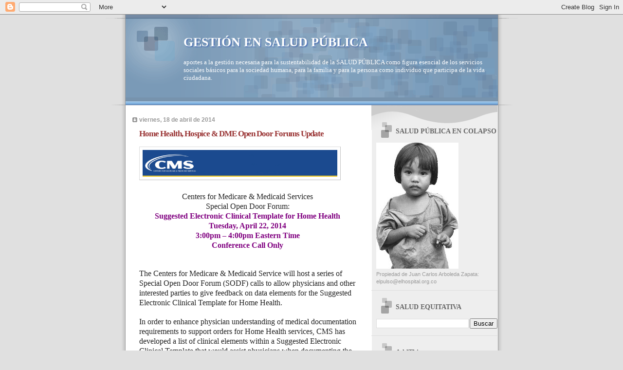

--- FILE ---
content_type: text/html; charset=UTF-8
request_url: https://saludequitativa.blogspot.com/b/stats?style=BLACK_TRANSPARENT&timeRange=ALL_TIME&token=APq4FmCAkEQHpBq0IN2VwDd8QH5OIvoZctxzn-mfGZgWZxtsBzMLxAuC1Y5RX4cudtuHGR0bXh5ZPBnOpofzUmNrQk3EejnjEg
body_size: -14
content:
{"total":16655628,"sparklineOptions":{"backgroundColor":{"fillOpacity":0.1,"fill":"#000000"},"series":[{"areaOpacity":0.3,"color":"#202020"}]},"sparklineData":[[0,10],[1,10],[2,17],[3,13],[4,27],[5,19],[6,32],[7,18],[8,17],[9,26],[10,15],[11,13],[12,12],[13,17],[14,20],[15,34],[16,77],[17,31],[18,31],[19,16],[20,33],[21,22],[22,42],[23,35],[24,100],[25,35],[26,25],[27,100],[28,100],[29,1]],"nextTickMs":18652}

--- FILE ---
content_type: text/html; charset=utf-8
request_url: https://www.google.com/recaptcha/api2/aframe
body_size: 265
content:
<!DOCTYPE HTML><html><head><meta http-equiv="content-type" content="text/html; charset=UTF-8"></head><body><script nonce="lbP0seybUT94zOt2JKMMng">/** Anti-fraud and anti-abuse applications only. See google.com/recaptcha */ try{var clients={'sodar':'https://pagead2.googlesyndication.com/pagead/sodar?'};window.addEventListener("message",function(a){try{if(a.source===window.parent){var b=JSON.parse(a.data);var c=clients[b['id']];if(c){var d=document.createElement('img');d.src=c+b['params']+'&rc='+(localStorage.getItem("rc::a")?sessionStorage.getItem("rc::b"):"");window.document.body.appendChild(d);sessionStorage.setItem("rc::e",parseInt(sessionStorage.getItem("rc::e")||0)+1);localStorage.setItem("rc::h",'1769042811290');}}}catch(b){}});window.parent.postMessage("_grecaptcha_ready", "*");}catch(b){}</script></body></html>